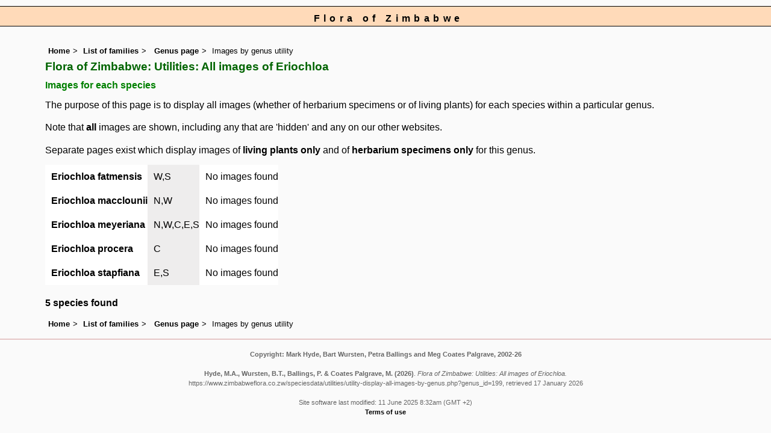

--- FILE ---
content_type: text/html; charset=UTF-8
request_url: https://www.zimbabweflora.co.zw/speciesdata/utilities/utility-display-all-images-by-genus.php?genus_id=199
body_size: 4355
content:
<!DOCTYPE html>
<html lang="en">
<head><!-- Google tag (gtag.js) -->
<script async src="https://www.googletagmanager.com/gtag/js?id=G-TZJK90610Z"></script>
<script>
  window.dataLayer = window.dataLayer || [];
  function gtag(){dataLayer.push(arguments);}
  gtag('js', new Date());

  gtag('config', 'G-TZJK90610Z');
</script><title>Flora of Zimbabwe: Utilities: All images of Eriochloa</title>
<meta charset="utf-8">
<meta name="description"
content="A web site containing information about the Flora of Zimbabwe">

<meta name="author" content="Mark Hyde">
<meta name="viewport" content="width=device-width, initial-scale=1">
<link href="https://cdn.jsdelivr.net/npm/bootstrap@5.3.3/dist/css/bootstrap.min.css" rel="stylesheet" integrity="sha384-QWTKZyjpPEjISv5WaRU9OFeRpok6YctnYmDr5pNlyT2bRjXh0JMhjY6hW+ALEwIH" crossorigin="anonymous">

<link rel="stylesheet" type="text/css" href="../../css/zim.css">

<link rel="icon" type="image/x-icon" href="../../favicons/zim-icon.png">

</head>
<body>
<div id="Header">Flora of Zimbabwe</div>
<div class="container-fluid">
  <div class="row">
    <div class="col">

<div class="indent">

<ul class="breadcrumb">
    <li><a href="../../index.php">Home</a></li>
    <li><a href="../index.php">List of families</a></li>
    <li>
<td><a href="../genus.php?genus_id=199">Genus page</a></td>	<li>Images by genus utility</li>
  </ul>

<h1>Flora of Zimbabwe: Utilities: All images of Eriochloa</h1>

<h2>Images for each species</h2>
<p>The purpose of this page is to display all images (whether of herbarium specimens or of living plants) for each species within a particular genus.</p>
<p>Note that <strong>all</strong> images are shown, including any that are 'hidden' and any on our other websites.</p>
<p>Separate pages exist which display images of <a href="utility-display-living-images-by-genus.php?genus_id=199">living plants only</a> and of <a href="utility-display-herb-images-by-genus.php?genus_id=199">herbarium specimens only</a> for this genus.</p>
	<!-- Main table containing records starts here -->
	<div class="table-responsive">
	<div class="table table-borderless">
	<table cellpadding="10" cellspacing="0" summary="List of species"><tr><td><a href="../species.php?species_id=107030">Eriochloa fatmensis</a></td>
<td class="backcolor">W,S</td>
<td>No images found</td></tr><tr><td><a href="../species.php?species_id=107040">Eriochloa macclounii</a></td>
<td class="backcolor">N,W</td>
<td>No images found</td></tr><tr><td><a href="../species.php?species_id=107050">Eriochloa meyeriana</a></td>
<td class="backcolor">N,W,C,E,S</td>
<td>No images found</td></tr><tr><td><a href="../species.php?species_id=168460">Eriochloa procera</a></td>
<td class="backcolor">C</td>
<td>No images found</td></tr><tr><td><a href="../species.php?species_id=107060">Eriochloa stapfiana</a></td>
<td class="backcolor">E,S</td>
<td>No images found</td></tr></table>	</div> <!-- close table class -->
	</div> <!-- close table-responsive class -->
	
	<p><strong>5 species found</strong></p><ul class="breadcrumb">
    <li><a href="../../index.php">Home</a></li>
    <li><a href="../index.php">List of families</a></li>
    <li>
<td><a href="../genus.php?genus_id=199">Genus page</a></td>	<li>Images by genus utility</li>
  </ul>

</div><!-- Close "indent" div here -->
	</div> <!-- close col -->
	</div> <!-- close row -->
	</div> <!-- close container-fluid -->


<hr>
<div class="tiny"><strong>Copyright: 

Mark Hyde, Bart Wursten, Petra Ballings and Meg Coates Palgrave, 2002-26</strong><br><br>
<strong>Hyde, M.A., Wursten, B.T.,  Ballings, P. &  Coates Palgrave, M.</strong> 
<strong>(2026)</strong>. <em>Flora of Zimbabwe: Utilities: All images of Eriochloa.</em> <br>https://www.zimbabweflora.co.zw/speciesdata/utilities/utility-display-all-images-by-genus.php?genus_id=199, retrieved 17 January 2026<br><br>Site software last modified: 11 June 2025 8:32am (GMT +2)<br><a href="../../terms.php">Terms of use</a><br>
</div>  <script src="https://cdn.jsdelivr.net/npm/bootstrap@5.3.3/dist/js/bootstrap.bundle.min.js" integrity="sha384-YvpcrYf0tY3lHB60NNkmXc5s9fDVZLESaAA55NDzOxhy9GkcIdslK1eN7N6jIeHz" crossorigin="anonymous"></script>
</body>
</html>
